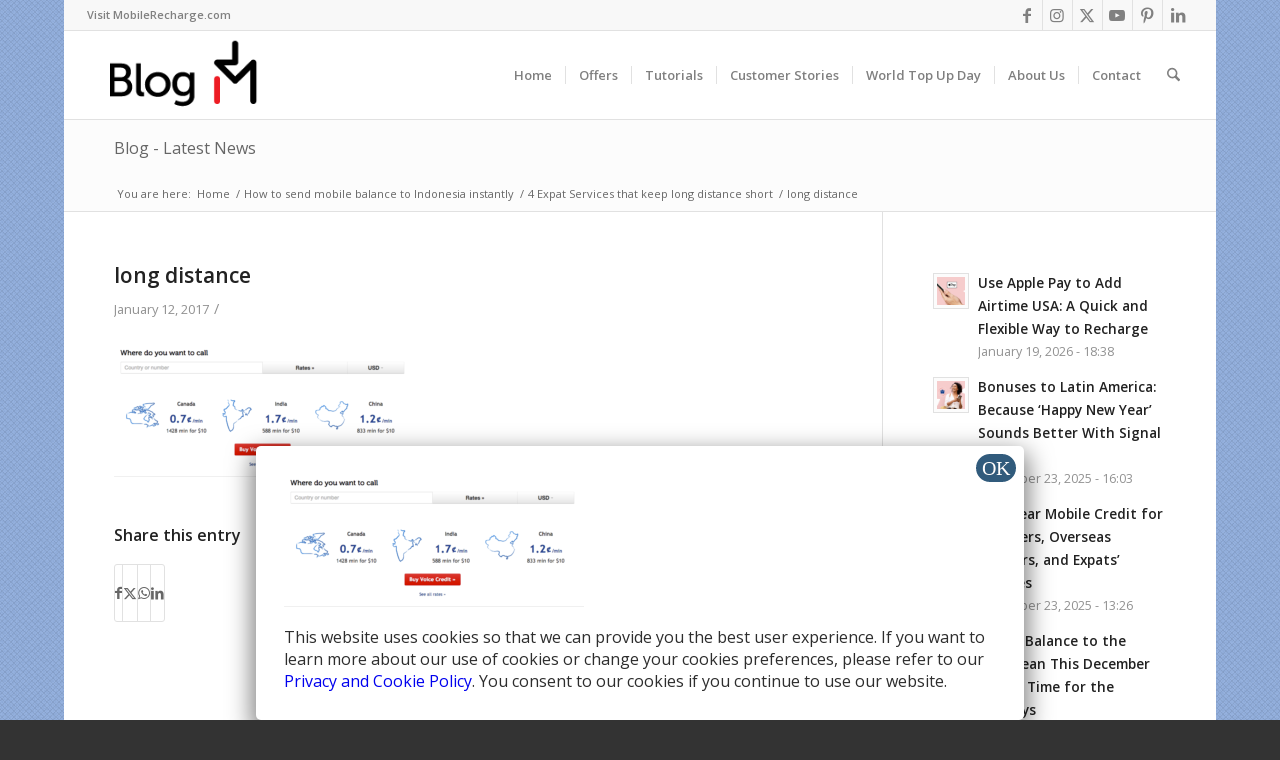

--- FILE ---
content_type: text/html; charset=UTF-8
request_url: https://blog.mobilerecharge.com/news/4-expat-services-that-keep-long-distance-short/attachment/screen-shot-2017-01-12-at-20-35-00/
body_size: 13929
content:
<!DOCTYPE html>
<html lang="en-US" class="html_boxed responsive av-preloader-disabled  html_header_top html_logo_left html_main_nav_header html_menu_right html_slim html_header_sticky html_header_shrinking html_header_topbar_active html_mobile_menu_tablet html_header_searchicon html_content_align_center html_header_unstick_top_disabled html_header_stretch html_av-submenu-hidden html_av-submenu-display-click html_av-overlay-side html_av-overlay-side-classic html_av-submenu-noclone html_entry_id_1179 av-cookies-no-cookie-consent av-no-preview av-default-lightbox html_text_menu_active av-mobile-menu-switch-default">
<head>
<meta charset="UTF-8" />


<!-- mobile setting -->
<meta name="viewport" content="width=device-width, initial-scale=1">

<!-- Scripts/CSS and wp_head hook -->
<meta name='robots' content='index, follow, max-image-preview:large, max-snippet:-1, max-video-preview:-1' />
	<style>img:is([sizes="auto" i], [sizes^="auto," i]) { contain-intrinsic-size: 3000px 1500px }</style>
	
	<!-- This site is optimized with the Yoast SEO plugin v25.9 - https://yoast.com/wordpress/plugins/seo/ -->
	<title>long distance - MobileRecharge Blog</title>
	<link rel="canonical" href="https://blog.mobilerecharge.com/news/4-expat-services-that-keep-long-distance-short/attachment/screen-shot-2017-01-12-at-20-35-00/" />
	<meta property="og:locale" content="en_US" />
	<meta property="og:type" content="article" />
	<meta property="og:title" content="long distance - MobileRecharge Blog" />
	<meta property="og:url" content="https://blog.mobilerecharge.com/news/4-expat-services-that-keep-long-distance-short/attachment/screen-shot-2017-01-12-at-20-35-00/" />
	<meta property="og:site_name" content="MobileRecharge Blog" />
	<meta property="article:modified_time" content="2017-01-12T18:36:37+00:00" />
	<meta property="og:image" content="https://blog.mobilerecharge.com/news/4-expat-services-that-keep-long-distance-short/attachment/screen-shot-2017-01-12-at-20-35-00" />
	<meta property="og:image:width" content="1013" />
	<meta property="og:image:height" content="450" />
	<meta property="og:image:type" content="image/png" />
	<script type="application/ld+json" class="yoast-schema-graph">{"@context":"https://schema.org","@graph":[{"@type":"WebPage","@id":"https://blog.mobilerecharge.com/news/4-expat-services-that-keep-long-distance-short/attachment/screen-shot-2017-01-12-at-20-35-00/","url":"https://blog.mobilerecharge.com/news/4-expat-services-that-keep-long-distance-short/attachment/screen-shot-2017-01-12-at-20-35-00/","name":"long distance - MobileRecharge Blog","isPartOf":{"@id":"https://blog.mobilerecharge.com/#website"},"primaryImageOfPage":{"@id":"https://blog.mobilerecharge.com/news/4-expat-services-that-keep-long-distance-short/attachment/screen-shot-2017-01-12-at-20-35-00/#primaryimage"},"image":{"@id":"https://blog.mobilerecharge.com/news/4-expat-services-that-keep-long-distance-short/attachment/screen-shot-2017-01-12-at-20-35-00/#primaryimage"},"thumbnailUrl":"https://blog.mobilerecharge.com/wp-content/uploads/2017/01/Screen-Shot-2017-01-12-at-20.35.00.png","datePublished":"2017-01-12T18:36:31+00:00","dateModified":"2017-01-12T18:36:37+00:00","breadcrumb":{"@id":"https://blog.mobilerecharge.com/news/4-expat-services-that-keep-long-distance-short/attachment/screen-shot-2017-01-12-at-20-35-00/#breadcrumb"},"inLanguage":"en-US","potentialAction":[{"@type":"ReadAction","target":["https://blog.mobilerecharge.com/news/4-expat-services-that-keep-long-distance-short/attachment/screen-shot-2017-01-12-at-20-35-00/"]}]},{"@type":"ImageObject","inLanguage":"en-US","@id":"https://blog.mobilerecharge.com/news/4-expat-services-that-keep-long-distance-short/attachment/screen-shot-2017-01-12-at-20-35-00/#primaryimage","url":"https://blog.mobilerecharge.com/wp-content/uploads/2017/01/Screen-Shot-2017-01-12-at-20.35.00.png","contentUrl":"https://blog.mobilerecharge.com/wp-content/uploads/2017/01/Screen-Shot-2017-01-12-at-20.35.00.png","width":1013,"height":450},{"@type":"BreadcrumbList","@id":"https://blog.mobilerecharge.com/news/4-expat-services-that-keep-long-distance-short/attachment/screen-shot-2017-01-12-at-20-35-00/#breadcrumb","itemListElement":[{"@type":"ListItem","position":1,"name":"Home","item":"https://blog.mobilerecharge.com/"},{"@type":"ListItem","position":2,"name":"4 Expat Services that keep long distance short","item":"https://blog.mobilerecharge.com/news/4-expat-services-that-keep-long-distance-short/"},{"@type":"ListItem","position":3,"name":"long distance"}]},{"@type":"WebSite","@id":"https://blog.mobilerecharge.com/#website","url":"https://blog.mobilerecharge.com/","name":"MobileRecharge Blog","description":"Recharge a mobile fast and easy!","potentialAction":[{"@type":"SearchAction","target":{"@type":"EntryPoint","urlTemplate":"https://blog.mobilerecharge.com/?s={search_term_string}"},"query-input":{"@type":"PropertyValueSpecification","valueRequired":true,"valueName":"search_term_string"}}],"inLanguage":"en-US"}]}</script>
	<!-- / Yoast SEO plugin. -->


<link rel='dns-prefetch' href='//blog.mobilerecharge.com' />
<link rel='dns-prefetch' href='//ajax.googleapis.com' />

<!-- google webfont font replacement -->

			<script type='text/javascript'>

				(function() {

					/*	check if webfonts are disabled by user setting via cookie - or user must opt in.	*/
					var html = document.getElementsByTagName('html')[0];
					var cookie_check = html.className.indexOf('av-cookies-needs-opt-in') >= 0 || html.className.indexOf('av-cookies-can-opt-out') >= 0;
					var allow_continue = true;
					var silent_accept_cookie = html.className.indexOf('av-cookies-user-silent-accept') >= 0;

					if( cookie_check && ! silent_accept_cookie )
					{
						if( ! document.cookie.match(/aviaCookieConsent/) || html.className.indexOf('av-cookies-session-refused') >= 0 )
						{
							allow_continue = false;
						}
						else
						{
							if( ! document.cookie.match(/aviaPrivacyRefuseCookiesHideBar/) )
							{
								allow_continue = false;
							}
							else if( ! document.cookie.match(/aviaPrivacyEssentialCookiesEnabled/) )
							{
								allow_continue = false;
							}
							else if( document.cookie.match(/aviaPrivacyGoogleWebfontsDisabled/) )
							{
								allow_continue = false;
							}
						}
					}

					if( allow_continue )
					{
						var f = document.createElement('link');

						f.type 	= 'text/css';
						f.rel 	= 'stylesheet';
						f.href 	= 'https://fonts.googleapis.com/css?family=Open+Sans:400,600&display=auto';
						f.id 	= 'avia-google-webfont';

						document.getElementsByTagName('head')[0].appendChild(f);
					}
				})();

			</script>
			<link rel='stylesheet' id='avia-grid-css' href='https://blog.mobilerecharge.com/wp-content/themes/enfold/css/grid.css?ver=7.1.2' type='text/css' media='all' />
<link rel='stylesheet' id='avia-base-css' href='https://blog.mobilerecharge.com/wp-content/themes/enfold/css/base.css?ver=7.1.2' type='text/css' media='all' />
<link rel='stylesheet' id='avia-layout-css' href='https://blog.mobilerecharge.com/wp-content/themes/enfold/css/layout.css?ver=7.1.2' type='text/css' media='all' />
<link rel='stylesheet' id='avia-module-blog-css' href='https://blog.mobilerecharge.com/wp-content/themes/enfold/config-templatebuilder/avia-shortcodes/blog/blog.css?ver=7.1.2' type='text/css' media='all' />
<link rel='stylesheet' id='avia-module-postslider-css' href='https://blog.mobilerecharge.com/wp-content/themes/enfold/config-templatebuilder/avia-shortcodes/postslider/postslider.css?ver=7.1.2' type='text/css' media='all' />
<link rel='stylesheet' id='avia-module-button-css' href='https://blog.mobilerecharge.com/wp-content/themes/enfold/config-templatebuilder/avia-shortcodes/buttons/buttons.css?ver=7.1.2' type='text/css' media='all' />
<link rel='stylesheet' id='avia-module-buttonrow-css' href='https://blog.mobilerecharge.com/wp-content/themes/enfold/config-templatebuilder/avia-shortcodes/buttonrow/buttonrow.css?ver=7.1.2' type='text/css' media='all' />
<link rel='stylesheet' id='avia-module-catalogue-css' href='https://blog.mobilerecharge.com/wp-content/themes/enfold/config-templatebuilder/avia-shortcodes/catalogue/catalogue.css?ver=7.1.2' type='text/css' media='all' />
<link rel='stylesheet' id='avia-module-comments-css' href='https://blog.mobilerecharge.com/wp-content/themes/enfold/config-templatebuilder/avia-shortcodes/comments/comments.css?ver=7.1.2' type='text/css' media='all' />
<link rel='stylesheet' id='avia-module-contact-css' href='https://blog.mobilerecharge.com/wp-content/themes/enfold/config-templatebuilder/avia-shortcodes/contact/contact.css?ver=7.1.2' type='text/css' media='all' />
<link rel='stylesheet' id='avia-module-slideshow-css' href='https://blog.mobilerecharge.com/wp-content/themes/enfold/config-templatebuilder/avia-shortcodes/slideshow/slideshow.css?ver=7.1.2' type='text/css' media='all' />
<link rel='stylesheet' id='avia-module-slideshow-contentpartner-css' href='https://blog.mobilerecharge.com/wp-content/themes/enfold/config-templatebuilder/avia-shortcodes/contentslider/contentslider.css?ver=7.1.2' type='text/css' media='all' />
<link rel='stylesheet' id='avia-module-countdown-css' href='https://blog.mobilerecharge.com/wp-content/themes/enfold/config-templatebuilder/avia-shortcodes/countdown/countdown.css?ver=7.1.2' type='text/css' media='all' />
<link rel='stylesheet' id='avia-module-gallery-css' href='https://blog.mobilerecharge.com/wp-content/themes/enfold/config-templatebuilder/avia-shortcodes/gallery/gallery.css?ver=7.1.2' type='text/css' media='all' />
<link rel='stylesheet' id='avia-module-gridrow-css' href='https://blog.mobilerecharge.com/wp-content/themes/enfold/config-templatebuilder/avia-shortcodes/grid_row/grid_row.css?ver=7.1.2' type='text/css' media='all' />
<link rel='stylesheet' id='avia-module-heading-css' href='https://blog.mobilerecharge.com/wp-content/themes/enfold/config-templatebuilder/avia-shortcodes/heading/heading.css?ver=7.1.2' type='text/css' media='all' />
<link rel='stylesheet' id='avia-module-hr-css' href='https://blog.mobilerecharge.com/wp-content/themes/enfold/config-templatebuilder/avia-shortcodes/hr/hr.css?ver=7.1.2' type='text/css' media='all' />
<link rel='stylesheet' id='avia-module-icon-css' href='https://blog.mobilerecharge.com/wp-content/themes/enfold/config-templatebuilder/avia-shortcodes/icon/icon.css?ver=7.1.2' type='text/css' media='all' />
<link rel='stylesheet' id='avia-module-iconbox-css' href='https://blog.mobilerecharge.com/wp-content/themes/enfold/config-templatebuilder/avia-shortcodes/iconbox/iconbox.css?ver=7.1.2' type='text/css' media='all' />
<link rel='stylesheet' id='avia-module-icongrid-css' href='https://blog.mobilerecharge.com/wp-content/themes/enfold/config-templatebuilder/avia-shortcodes/icongrid/icongrid.css?ver=7.1.2' type='text/css' media='all' />
<link rel='stylesheet' id='avia-module-iconlist-css' href='https://blog.mobilerecharge.com/wp-content/themes/enfold/config-templatebuilder/avia-shortcodes/iconlist/iconlist.css?ver=7.1.2' type='text/css' media='all' />
<link rel='stylesheet' id='avia-module-image-css' href='https://blog.mobilerecharge.com/wp-content/themes/enfold/config-templatebuilder/avia-shortcodes/image/image.css?ver=7.1.2' type='text/css' media='all' />
<link rel='stylesheet' id='avia-module-magazine-css' href='https://blog.mobilerecharge.com/wp-content/themes/enfold/config-templatebuilder/avia-shortcodes/magazine/magazine.css?ver=7.1.2' type='text/css' media='all' />
<link rel='stylesheet' id='avia-module-notification-css' href='https://blog.mobilerecharge.com/wp-content/themes/enfold/config-templatebuilder/avia-shortcodes/notification/notification.css?ver=7.1.2' type='text/css' media='all' />
<link rel='stylesheet' id='avia-module-numbers-css' href='https://blog.mobilerecharge.com/wp-content/themes/enfold/config-templatebuilder/avia-shortcodes/numbers/numbers.css?ver=7.1.2' type='text/css' media='all' />
<link rel='stylesheet' id='avia-module-promobox-css' href='https://blog.mobilerecharge.com/wp-content/themes/enfold/config-templatebuilder/avia-shortcodes/promobox/promobox.css?ver=7.1.2' type='text/css' media='all' />
<link rel='stylesheet' id='avia-module-social-css' href='https://blog.mobilerecharge.com/wp-content/themes/enfold/config-templatebuilder/avia-shortcodes/social_share/social_share.css?ver=7.1.2' type='text/css' media='all' />
<link rel='stylesheet' id='avia-module-table-css' href='https://blog.mobilerecharge.com/wp-content/themes/enfold/config-templatebuilder/avia-shortcodes/table/table.css?ver=7.1.2' type='text/css' media='all' />
<link rel='stylesheet' id='avia-module-tabs-css' href='https://blog.mobilerecharge.com/wp-content/themes/enfold/config-templatebuilder/avia-shortcodes/tabs/tabs.css?ver=7.1.2' type='text/css' media='all' />
<link rel='stylesheet' id='avia-module-testimonials-css' href='https://blog.mobilerecharge.com/wp-content/themes/enfold/config-templatebuilder/avia-shortcodes/testimonials/testimonials.css?ver=7.1.2' type='text/css' media='all' />
<link rel='stylesheet' id='avia-module-toggles-css' href='https://blog.mobilerecharge.com/wp-content/themes/enfold/config-templatebuilder/avia-shortcodes/toggles/toggles.css?ver=7.1.2' type='text/css' media='all' />
<link rel='stylesheet' id='avia-module-video-css' href='https://blog.mobilerecharge.com/wp-content/themes/enfold/config-templatebuilder/avia-shortcodes/video/video.css?ver=7.1.2' type='text/css' media='all' />
<link rel='stylesheet' id='wp-block-library-css' href='https://blog.mobilerecharge.com/wp-includes/css/dist/block-library/style.min.css?ver=6.8.3' type='text/css' media='all' />
<style id='global-styles-inline-css' type='text/css'>
:root{--wp--preset--aspect-ratio--square: 1;--wp--preset--aspect-ratio--4-3: 4/3;--wp--preset--aspect-ratio--3-4: 3/4;--wp--preset--aspect-ratio--3-2: 3/2;--wp--preset--aspect-ratio--2-3: 2/3;--wp--preset--aspect-ratio--16-9: 16/9;--wp--preset--aspect-ratio--9-16: 9/16;--wp--preset--color--black: #000000;--wp--preset--color--cyan-bluish-gray: #abb8c3;--wp--preset--color--white: #ffffff;--wp--preset--color--pale-pink: #f78da7;--wp--preset--color--vivid-red: #cf2e2e;--wp--preset--color--luminous-vivid-orange: #ff6900;--wp--preset--color--luminous-vivid-amber: #fcb900;--wp--preset--color--light-green-cyan: #7bdcb5;--wp--preset--color--vivid-green-cyan: #00d084;--wp--preset--color--pale-cyan-blue: #8ed1fc;--wp--preset--color--vivid-cyan-blue: #0693e3;--wp--preset--color--vivid-purple: #9b51e0;--wp--preset--color--metallic-red: #b02b2c;--wp--preset--color--maximum-yellow-red: #edae44;--wp--preset--color--yellow-sun: #eeee22;--wp--preset--color--palm-leaf: #83a846;--wp--preset--color--aero: #7bb0e7;--wp--preset--color--old-lavender: #745f7e;--wp--preset--color--steel-teal: #5f8789;--wp--preset--color--raspberry-pink: #d65799;--wp--preset--color--medium-turquoise: #4ecac2;--wp--preset--gradient--vivid-cyan-blue-to-vivid-purple: linear-gradient(135deg,rgba(6,147,227,1) 0%,rgb(155,81,224) 100%);--wp--preset--gradient--light-green-cyan-to-vivid-green-cyan: linear-gradient(135deg,rgb(122,220,180) 0%,rgb(0,208,130) 100%);--wp--preset--gradient--luminous-vivid-amber-to-luminous-vivid-orange: linear-gradient(135deg,rgba(252,185,0,1) 0%,rgba(255,105,0,1) 100%);--wp--preset--gradient--luminous-vivid-orange-to-vivid-red: linear-gradient(135deg,rgba(255,105,0,1) 0%,rgb(207,46,46) 100%);--wp--preset--gradient--very-light-gray-to-cyan-bluish-gray: linear-gradient(135deg,rgb(238,238,238) 0%,rgb(169,184,195) 100%);--wp--preset--gradient--cool-to-warm-spectrum: linear-gradient(135deg,rgb(74,234,220) 0%,rgb(151,120,209) 20%,rgb(207,42,186) 40%,rgb(238,44,130) 60%,rgb(251,105,98) 80%,rgb(254,248,76) 100%);--wp--preset--gradient--blush-light-purple: linear-gradient(135deg,rgb(255,206,236) 0%,rgb(152,150,240) 100%);--wp--preset--gradient--blush-bordeaux: linear-gradient(135deg,rgb(254,205,165) 0%,rgb(254,45,45) 50%,rgb(107,0,62) 100%);--wp--preset--gradient--luminous-dusk: linear-gradient(135deg,rgb(255,203,112) 0%,rgb(199,81,192) 50%,rgb(65,88,208) 100%);--wp--preset--gradient--pale-ocean: linear-gradient(135deg,rgb(255,245,203) 0%,rgb(182,227,212) 50%,rgb(51,167,181) 100%);--wp--preset--gradient--electric-grass: linear-gradient(135deg,rgb(202,248,128) 0%,rgb(113,206,126) 100%);--wp--preset--gradient--midnight: linear-gradient(135deg,rgb(2,3,129) 0%,rgb(40,116,252) 100%);--wp--preset--font-size--small: 1rem;--wp--preset--font-size--medium: 1.125rem;--wp--preset--font-size--large: 1.75rem;--wp--preset--font-size--x-large: clamp(1.75rem, 3vw, 2.25rem);--wp--preset--spacing--20: 0.44rem;--wp--preset--spacing--30: 0.67rem;--wp--preset--spacing--40: 1rem;--wp--preset--spacing--50: 1.5rem;--wp--preset--spacing--60: 2.25rem;--wp--preset--spacing--70: 3.38rem;--wp--preset--spacing--80: 5.06rem;--wp--preset--shadow--natural: 6px 6px 9px rgba(0, 0, 0, 0.2);--wp--preset--shadow--deep: 12px 12px 50px rgba(0, 0, 0, 0.4);--wp--preset--shadow--sharp: 6px 6px 0px rgba(0, 0, 0, 0.2);--wp--preset--shadow--outlined: 6px 6px 0px -3px rgba(255, 255, 255, 1), 6px 6px rgba(0, 0, 0, 1);--wp--preset--shadow--crisp: 6px 6px 0px rgba(0, 0, 0, 1);}:root { --wp--style--global--content-size: 800px;--wp--style--global--wide-size: 1130px; }:where(body) { margin: 0; }.wp-site-blocks > .alignleft { float: left; margin-right: 2em; }.wp-site-blocks > .alignright { float: right; margin-left: 2em; }.wp-site-blocks > .aligncenter { justify-content: center; margin-left: auto; margin-right: auto; }:where(.is-layout-flex){gap: 0.5em;}:where(.is-layout-grid){gap: 0.5em;}.is-layout-flow > .alignleft{float: left;margin-inline-start: 0;margin-inline-end: 2em;}.is-layout-flow > .alignright{float: right;margin-inline-start: 2em;margin-inline-end: 0;}.is-layout-flow > .aligncenter{margin-left: auto !important;margin-right: auto !important;}.is-layout-constrained > .alignleft{float: left;margin-inline-start: 0;margin-inline-end: 2em;}.is-layout-constrained > .alignright{float: right;margin-inline-start: 2em;margin-inline-end: 0;}.is-layout-constrained > .aligncenter{margin-left: auto !important;margin-right: auto !important;}.is-layout-constrained > :where(:not(.alignleft):not(.alignright):not(.alignfull)){max-width: var(--wp--style--global--content-size);margin-left: auto !important;margin-right: auto !important;}.is-layout-constrained > .alignwide{max-width: var(--wp--style--global--wide-size);}body .is-layout-flex{display: flex;}.is-layout-flex{flex-wrap: wrap;align-items: center;}.is-layout-flex > :is(*, div){margin: 0;}body .is-layout-grid{display: grid;}.is-layout-grid > :is(*, div){margin: 0;}body{padding-top: 0px;padding-right: 0px;padding-bottom: 0px;padding-left: 0px;}a:where(:not(.wp-element-button)){text-decoration: underline;}:root :where(.wp-element-button, .wp-block-button__link){background-color: #32373c;border-width: 0;color: #fff;font-family: inherit;font-size: inherit;line-height: inherit;padding: calc(0.667em + 2px) calc(1.333em + 2px);text-decoration: none;}.has-black-color{color: var(--wp--preset--color--black) !important;}.has-cyan-bluish-gray-color{color: var(--wp--preset--color--cyan-bluish-gray) !important;}.has-white-color{color: var(--wp--preset--color--white) !important;}.has-pale-pink-color{color: var(--wp--preset--color--pale-pink) !important;}.has-vivid-red-color{color: var(--wp--preset--color--vivid-red) !important;}.has-luminous-vivid-orange-color{color: var(--wp--preset--color--luminous-vivid-orange) !important;}.has-luminous-vivid-amber-color{color: var(--wp--preset--color--luminous-vivid-amber) !important;}.has-light-green-cyan-color{color: var(--wp--preset--color--light-green-cyan) !important;}.has-vivid-green-cyan-color{color: var(--wp--preset--color--vivid-green-cyan) !important;}.has-pale-cyan-blue-color{color: var(--wp--preset--color--pale-cyan-blue) !important;}.has-vivid-cyan-blue-color{color: var(--wp--preset--color--vivid-cyan-blue) !important;}.has-vivid-purple-color{color: var(--wp--preset--color--vivid-purple) !important;}.has-metallic-red-color{color: var(--wp--preset--color--metallic-red) !important;}.has-maximum-yellow-red-color{color: var(--wp--preset--color--maximum-yellow-red) !important;}.has-yellow-sun-color{color: var(--wp--preset--color--yellow-sun) !important;}.has-palm-leaf-color{color: var(--wp--preset--color--palm-leaf) !important;}.has-aero-color{color: var(--wp--preset--color--aero) !important;}.has-old-lavender-color{color: var(--wp--preset--color--old-lavender) !important;}.has-steel-teal-color{color: var(--wp--preset--color--steel-teal) !important;}.has-raspberry-pink-color{color: var(--wp--preset--color--raspberry-pink) !important;}.has-medium-turquoise-color{color: var(--wp--preset--color--medium-turquoise) !important;}.has-black-background-color{background-color: var(--wp--preset--color--black) !important;}.has-cyan-bluish-gray-background-color{background-color: var(--wp--preset--color--cyan-bluish-gray) !important;}.has-white-background-color{background-color: var(--wp--preset--color--white) !important;}.has-pale-pink-background-color{background-color: var(--wp--preset--color--pale-pink) !important;}.has-vivid-red-background-color{background-color: var(--wp--preset--color--vivid-red) !important;}.has-luminous-vivid-orange-background-color{background-color: var(--wp--preset--color--luminous-vivid-orange) !important;}.has-luminous-vivid-amber-background-color{background-color: var(--wp--preset--color--luminous-vivid-amber) !important;}.has-light-green-cyan-background-color{background-color: var(--wp--preset--color--light-green-cyan) !important;}.has-vivid-green-cyan-background-color{background-color: var(--wp--preset--color--vivid-green-cyan) !important;}.has-pale-cyan-blue-background-color{background-color: var(--wp--preset--color--pale-cyan-blue) !important;}.has-vivid-cyan-blue-background-color{background-color: var(--wp--preset--color--vivid-cyan-blue) !important;}.has-vivid-purple-background-color{background-color: var(--wp--preset--color--vivid-purple) !important;}.has-metallic-red-background-color{background-color: var(--wp--preset--color--metallic-red) !important;}.has-maximum-yellow-red-background-color{background-color: var(--wp--preset--color--maximum-yellow-red) !important;}.has-yellow-sun-background-color{background-color: var(--wp--preset--color--yellow-sun) !important;}.has-palm-leaf-background-color{background-color: var(--wp--preset--color--palm-leaf) !important;}.has-aero-background-color{background-color: var(--wp--preset--color--aero) !important;}.has-old-lavender-background-color{background-color: var(--wp--preset--color--old-lavender) !important;}.has-steel-teal-background-color{background-color: var(--wp--preset--color--steel-teal) !important;}.has-raspberry-pink-background-color{background-color: var(--wp--preset--color--raspberry-pink) !important;}.has-medium-turquoise-background-color{background-color: var(--wp--preset--color--medium-turquoise) !important;}.has-black-border-color{border-color: var(--wp--preset--color--black) !important;}.has-cyan-bluish-gray-border-color{border-color: var(--wp--preset--color--cyan-bluish-gray) !important;}.has-white-border-color{border-color: var(--wp--preset--color--white) !important;}.has-pale-pink-border-color{border-color: var(--wp--preset--color--pale-pink) !important;}.has-vivid-red-border-color{border-color: var(--wp--preset--color--vivid-red) !important;}.has-luminous-vivid-orange-border-color{border-color: var(--wp--preset--color--luminous-vivid-orange) !important;}.has-luminous-vivid-amber-border-color{border-color: var(--wp--preset--color--luminous-vivid-amber) !important;}.has-light-green-cyan-border-color{border-color: var(--wp--preset--color--light-green-cyan) !important;}.has-vivid-green-cyan-border-color{border-color: var(--wp--preset--color--vivid-green-cyan) !important;}.has-pale-cyan-blue-border-color{border-color: var(--wp--preset--color--pale-cyan-blue) !important;}.has-vivid-cyan-blue-border-color{border-color: var(--wp--preset--color--vivid-cyan-blue) !important;}.has-vivid-purple-border-color{border-color: var(--wp--preset--color--vivid-purple) !important;}.has-metallic-red-border-color{border-color: var(--wp--preset--color--metallic-red) !important;}.has-maximum-yellow-red-border-color{border-color: var(--wp--preset--color--maximum-yellow-red) !important;}.has-yellow-sun-border-color{border-color: var(--wp--preset--color--yellow-sun) !important;}.has-palm-leaf-border-color{border-color: var(--wp--preset--color--palm-leaf) !important;}.has-aero-border-color{border-color: var(--wp--preset--color--aero) !important;}.has-old-lavender-border-color{border-color: var(--wp--preset--color--old-lavender) !important;}.has-steel-teal-border-color{border-color: var(--wp--preset--color--steel-teal) !important;}.has-raspberry-pink-border-color{border-color: var(--wp--preset--color--raspberry-pink) !important;}.has-medium-turquoise-border-color{border-color: var(--wp--preset--color--medium-turquoise) !important;}.has-vivid-cyan-blue-to-vivid-purple-gradient-background{background: var(--wp--preset--gradient--vivid-cyan-blue-to-vivid-purple) !important;}.has-light-green-cyan-to-vivid-green-cyan-gradient-background{background: var(--wp--preset--gradient--light-green-cyan-to-vivid-green-cyan) !important;}.has-luminous-vivid-amber-to-luminous-vivid-orange-gradient-background{background: var(--wp--preset--gradient--luminous-vivid-amber-to-luminous-vivid-orange) !important;}.has-luminous-vivid-orange-to-vivid-red-gradient-background{background: var(--wp--preset--gradient--luminous-vivid-orange-to-vivid-red) !important;}.has-very-light-gray-to-cyan-bluish-gray-gradient-background{background: var(--wp--preset--gradient--very-light-gray-to-cyan-bluish-gray) !important;}.has-cool-to-warm-spectrum-gradient-background{background: var(--wp--preset--gradient--cool-to-warm-spectrum) !important;}.has-blush-light-purple-gradient-background{background: var(--wp--preset--gradient--blush-light-purple) !important;}.has-blush-bordeaux-gradient-background{background: var(--wp--preset--gradient--blush-bordeaux) !important;}.has-luminous-dusk-gradient-background{background: var(--wp--preset--gradient--luminous-dusk) !important;}.has-pale-ocean-gradient-background{background: var(--wp--preset--gradient--pale-ocean) !important;}.has-electric-grass-gradient-background{background: var(--wp--preset--gradient--electric-grass) !important;}.has-midnight-gradient-background{background: var(--wp--preset--gradient--midnight) !important;}.has-small-font-size{font-size: var(--wp--preset--font-size--small) !important;}.has-medium-font-size{font-size: var(--wp--preset--font-size--medium) !important;}.has-large-font-size{font-size: var(--wp--preset--font-size--large) !important;}.has-x-large-font-size{font-size: var(--wp--preset--font-size--x-large) !important;}
:where(.wp-block-post-template.is-layout-flex){gap: 1.25em;}:where(.wp-block-post-template.is-layout-grid){gap: 1.25em;}
:where(.wp-block-columns.is-layout-flex){gap: 2em;}:where(.wp-block-columns.is-layout-grid){gap: 2em;}
:root :where(.wp-block-pullquote){font-size: 1.5em;line-height: 1.6;}
</style>
<link rel='stylesheet' id='avia-scs-css' href='https://blog.mobilerecharge.com/wp-content/themes/enfold/css/shortcodes.css?ver=7.1.2' type='text/css' media='all' />
<link rel='stylesheet' id='avia-fold-unfold-css' href='https://blog.mobilerecharge.com/wp-content/themes/enfold/css/avia-snippet-fold-unfold.css?ver=7.1.2' type='text/css' media='all' />
<link rel='stylesheet' id='avia-popup-css-css' href='https://blog.mobilerecharge.com/wp-content/themes/enfold/js/aviapopup/magnific-popup.min.css?ver=7.1.2' type='text/css' media='screen' />
<link rel='stylesheet' id='avia-lightbox-css' href='https://blog.mobilerecharge.com/wp-content/themes/enfold/css/avia-snippet-lightbox.css?ver=7.1.2' type='text/css' media='screen' />
<link rel='stylesheet' id='avia-widget-css-css' href='https://blog.mobilerecharge.com/wp-content/themes/enfold/css/avia-snippet-widget.css?ver=7.1.2' type='text/css' media='screen' />
<link rel='stylesheet' id='avia-dynamic-css' href='https://blog.mobilerecharge.com/wp-content/uploads/dynamic_avia/enfold_child_theme.css?ver=68c7d39e84cff' type='text/css' media='all' />
<link rel='stylesheet' id='avia-custom-css' href='https://blog.mobilerecharge.com/wp-content/themes/enfold/css/custom.css?ver=7.1.2' type='text/css' media='all' />
<link rel='stylesheet' id='avia-style-css' href='https://blog.mobilerecharge.com/wp-content/themes/enfoldChild/style.css?ver=7.1.2' type='text/css' media='all' />
<link rel='stylesheet' id='popup-maker-site-css' href='//blog.mobilerecharge.com/wp-content/uploads/pum/pum-site-styles.css?generated=1756357152&#038;ver=1.20.6' type='text/css' media='all' />
<script type="text/javascript" src="https://blog.mobilerecharge.com/wp-content/themes/enfold/js/avia-js.js?ver=7.1.2" id="avia-js-js"></script>
<script type="text/javascript" src="https://blog.mobilerecharge.com/wp-content/themes/enfold/js/avia-compat.js?ver=7.1.2" id="avia-compat-js"></script>

<link rel="icon" href="https://blog.mobilerecharge.com/wp-content/uploads/2019/05/MobileRechargeFavicon.png" type="image/png">
<!--[if lt IE 9]><script src="https://blog.mobilerecharge.com/wp-content/themes/enfold/js/html5shiv.js"></script><![endif]--><style type="text/css">
		@font-face {font-family: 'entypo-fontello-enfold'; font-weight: normal; font-style: normal; font-display: auto;
		src: url('https://blog.mobilerecharge.com/wp-content/themes/enfold/config-templatebuilder/avia-template-builder/assets/fonts/entypo-fontello-enfold/entypo-fontello-enfold.woff2') format('woff2'),
		url('https://blog.mobilerecharge.com/wp-content/themes/enfold/config-templatebuilder/avia-template-builder/assets/fonts/entypo-fontello-enfold/entypo-fontello-enfold.woff') format('woff'),
		url('https://blog.mobilerecharge.com/wp-content/themes/enfold/config-templatebuilder/avia-template-builder/assets/fonts/entypo-fontello-enfold/entypo-fontello-enfold.ttf') format('truetype'),
		url('https://blog.mobilerecharge.com/wp-content/themes/enfold/config-templatebuilder/avia-template-builder/assets/fonts/entypo-fontello-enfold/entypo-fontello-enfold.svg#entypo-fontello-enfold') format('svg'),
		url('https://blog.mobilerecharge.com/wp-content/themes/enfold/config-templatebuilder/avia-template-builder/assets/fonts/entypo-fontello-enfold/entypo-fontello-enfold.eot'),
		url('https://blog.mobilerecharge.com/wp-content/themes/enfold/config-templatebuilder/avia-template-builder/assets/fonts/entypo-fontello-enfold/entypo-fontello-enfold.eot?#iefix') format('embedded-opentype');
		}

		#top .avia-font-entypo-fontello-enfold, body .avia-font-entypo-fontello-enfold, html body [data-av_iconfont='entypo-fontello-enfold']:before{ font-family: 'entypo-fontello-enfold'; }
		
		@font-face {font-family: 'entypo-fontello'; font-weight: normal; font-style: normal; font-display: auto;
		src: url('https://blog.mobilerecharge.com/wp-content/themes/enfold/config-templatebuilder/avia-template-builder/assets/fonts/entypo-fontello/entypo-fontello.woff2') format('woff2'),
		url('https://blog.mobilerecharge.com/wp-content/themes/enfold/config-templatebuilder/avia-template-builder/assets/fonts/entypo-fontello/entypo-fontello.woff') format('woff'),
		url('https://blog.mobilerecharge.com/wp-content/themes/enfold/config-templatebuilder/avia-template-builder/assets/fonts/entypo-fontello/entypo-fontello.ttf') format('truetype'),
		url('https://blog.mobilerecharge.com/wp-content/themes/enfold/config-templatebuilder/avia-template-builder/assets/fonts/entypo-fontello/entypo-fontello.svg#entypo-fontello') format('svg'),
		url('https://blog.mobilerecharge.com/wp-content/themes/enfold/config-templatebuilder/avia-template-builder/assets/fonts/entypo-fontello/entypo-fontello.eot'),
		url('https://blog.mobilerecharge.com/wp-content/themes/enfold/config-templatebuilder/avia-template-builder/assets/fonts/entypo-fontello/entypo-fontello.eot?#iefix') format('embedded-opentype');
		}

		#top .avia-font-entypo-fontello, body .avia-font-entypo-fontello, html body [data-av_iconfont='entypo-fontello']:before{ font-family: 'entypo-fontello'; }
		</style>

<!--
Debugging Info for Theme support: 

Theme: Enfold
Version: 7.1.2
Installed: enfold
AviaFramework Version: 5.6
AviaBuilder Version: 6.0
aviaElementManager Version: 1.0.1
- - - - - - - - - - -
ChildTheme: Enfold Child Theme
ChildTheme Version: 4.4.0
ChildTheme Installed: enfold

- - - - - - - - - - -
ML:256-PU:62-PLA:4
WP:6.8.3
Compress: CSS:disabled - JS:disabled
Updates: disabled
PLAu:3
-->
</head>

<body id="top" class="attachment wp-singular attachment-template-default single single-attachment postid-1179 attachmentid-1179 attachment-png wp-theme-enfold wp-child-theme-enfoldChild boxed rtl_columns av-curtain-numeric open_sans  post-type-attachment avia-responsive-images-support" itemscope="itemscope" itemtype="https://schema.org/WebPage" >

	
	<div id='wrap_all'>

	
<header id='header' class='all_colors header_color light_bg_color  av_header_top av_logo_left av_main_nav_header av_menu_right av_slim av_header_sticky av_header_shrinking av_header_stretch av_mobile_menu_tablet av_header_searchicon av_header_unstick_top_disabled av_seperator_small_border av_bottom_nav_disabled ' aria-label="Header" data-av_shrink_factor='50' role="banner" itemscope="itemscope" itemtype="https://schema.org/WPHeader" >

		<div id='header_meta' class='container_wrap container_wrap_meta  av_icon_active_right av_extra_header_active av_secondary_left av_entry_id_1179'>

			      <div class='container'>
			      <ul class='noLightbox social_bookmarks icon_count_6'><li class='social_bookmarks_facebook av-social-link-facebook social_icon_1 avia_social_iconfont'><a  target="_blank" aria-label="Link to Facebook" href='https://www.facebook.com/MobileRecharge.Fan' data-av_icon='' data-av_iconfont='entypo-fontello' title="Link to Facebook" desc="Link to Facebook" title='Link to Facebook'><span class='avia_hidden_link_text'>Link to Facebook</span></a></li><li class='social_bookmarks_instagram av-social-link-instagram social_icon_2 avia_social_iconfont'><a  target="_blank" aria-label="Link to Instagram" href='https://www.instagram.com/mobilerecharge/' data-av_icon='' data-av_iconfont='entypo-fontello' title="Link to Instagram" desc="Link to Instagram" title='Link to Instagram'><span class='avia_hidden_link_text'>Link to Instagram</span></a></li><li class='social_bookmarks_twitter av-social-link-twitter social_icon_3 avia_social_iconfont'><a  target="_blank" aria-label="Link to X" href='https://twitter.com/mobilerecharges' data-av_icon='' data-av_iconfont='entypo-fontello' title="Link to X" desc="Link to X" title='Link to X'><span class='avia_hidden_link_text'>Link to X</span></a></li><li class='social_bookmarks_youtube av-social-link-youtube social_icon_4 avia_social_iconfont'><a  target="_blank" aria-label="Link to Youtube" href='https://www.youtube.com/channel/UCKqxiW5wpgDDuR1wApyupUQ' data-av_icon='' data-av_iconfont='entypo-fontello' title="Link to Youtube" desc="Link to Youtube" title='Link to Youtube'><span class='avia_hidden_link_text'>Link to Youtube</span></a></li><li class='social_bookmarks_pinterest av-social-link-pinterest social_icon_5 avia_social_iconfont'><a  target="_blank" aria-label="Link to Pinterest" href='https://www.pinterest.com/MobileRecharges/' data-av_icon='' data-av_iconfont='entypo-fontello' title="Link to Pinterest" desc="Link to Pinterest" title='Link to Pinterest'><span class='avia_hidden_link_text'>Link to Pinterest</span></a></li><li class='social_bookmarks_linkedin av-social-link-linkedin social_icon_6 avia_social_iconfont'><a  target="_blank" aria-label="Link to LinkedIn" href='https://www.linkedin.com/company/mobilerecharge-com' data-av_icon='' data-av_iconfont='entypo-fontello' title="Link to LinkedIn" desc="Link to LinkedIn" title='Link to LinkedIn'><span class='avia_hidden_link_text'>Link to LinkedIn</span></a></li></ul><nav class='sub_menu'  role="navigation" itemscope="itemscope" itemtype="https://schema.org/SiteNavigationElement" ><ul role="menu" class="menu" id="avia2-menu"><li role="menuitem" id="menu-item-245" class="menu-item menu-item-type-custom menu-item-object-custom menu-item-245"><a target="_blank" href="http://www.mobilerecharge.com">Visit MobileRecharge.com</a></li>
</ul></nav>			      </div>
		</div>

		<div  id='header_main' class='container_wrap container_wrap_logo'>

        <div class='container av-logo-container'><div class='inner-container'><span class='logo avia-standard-logo'><a href='https://blog.mobilerecharge.com/' class='' aria-label='logo-blog-mr@2x' title='logo-blog-mr@2x'><img src="https://blog.mobilerecharge.com/wp-content/uploads/2025/06/logo-blog-mr@2x.png" height="100" width="300" alt='MobileRecharge Blog' title='logo-blog-mr@2x' /></a></span><nav class='main_menu' data-selectname='Select a page'  role="navigation" itemscope="itemscope" itemtype="https://schema.org/SiteNavigationElement" ><div class="avia-menu av-main-nav-wrap"><ul role="menu" class="menu av-main-nav" id="avia-menu"><li role="menuitem" id="menu-item-17" class="menu-item menu-item-type-custom menu-item-object-custom menu-item-home menu-item-top-level menu-item-top-level-1"><a href="http://blog.mobilerecharge.com/" itemprop="url" tabindex="0"><span class="avia-bullet"></span><span class="avia-menu-text">Home</span><span class="avia-menu-fx"><span class="avia-arrow-wrap"><span class="avia-arrow"></span></span></span></a></li>
<li role="menuitem" id="menu-item-16" class="menu-item menu-item-type-taxonomy menu-item-object-category menu-item-has-children menu-item-top-level menu-item-top-level-2"><a href="https://blog.mobilerecharge.com/offers/" itemprop="url" tabindex="0"><span class="avia-bullet"></span><span class="avia-menu-text">Offers</span><span class="avia-menu-fx"><span class="avia-arrow-wrap"><span class="avia-arrow"></span></span></span></a>


<ul class="sub-menu">
	<li role="menuitem" id="menu-item-2340" class="menu-item menu-item-type-taxonomy menu-item-object-category"><a href="https://blog.mobilerecharge.com/cuba/" itemprop="url" tabindex="0"><span class="avia-bullet"></span><span class="avia-menu-text">Cuba</span></a></li>
</ul>
</li>
<li role="menuitem" id="menu-item-639" class="menu-item menu-item-type-taxonomy menu-item-object-category menu-item-top-level menu-item-top-level-3"><a href="https://blog.mobilerecharge.com/tutorials/" itemprop="url" tabindex="0"><span class="avia-bullet"></span><span class="avia-menu-text">Tutorials</span><span class="avia-menu-fx"><span class="avia-arrow-wrap"><span class="avia-arrow"></span></span></span></a></li>
<li role="menuitem" id="menu-item-710" class="menu-item menu-item-type-taxonomy menu-item-object-category menu-item-top-level menu-item-top-level-4"><a href="https://blog.mobilerecharge.com/customer-stories/" itemprop="url" tabindex="0"><span class="avia-bullet"></span><span class="avia-menu-text">Customer Stories</span><span class="avia-menu-fx"><span class="avia-arrow-wrap"><span class="avia-arrow"></span></span></span></a></li>
<li role="menuitem" id="menu-item-1455" class="menu-item menu-item-type-taxonomy menu-item-object-category menu-item-has-children menu-item-top-level menu-item-top-level-5"><a href="https://blog.mobilerecharge.com/world-top-up-day/" itemprop="url" tabindex="0"><span class="avia-bullet"></span><span class="avia-menu-text">World Top Up Day</span><span class="avia-menu-fx"><span class="avia-arrow-wrap"><span class="avia-arrow"></span></span></span></a>


<ul class="sub-menu">
	<li role="menuitem" id="menu-item-5338" class="menu-item menu-item-type-taxonomy menu-item-object-category"><a href="https://blog.mobilerecharge.com/world-top-up-day/world-top-up-day-2025/" itemprop="url" tabindex="0"><span class="avia-bullet"></span><span class="avia-menu-text">World Top Up Day 2025</span></a></li>
	<li role="menuitem" id="menu-item-4737" class="menu-item menu-item-type-taxonomy menu-item-object-category"><a href="https://blog.mobilerecharge.com/world-top-up-day/world-top-up-day-2024/" itemprop="url" tabindex="0"><span class="avia-bullet"></span><span class="avia-menu-text">World Top Up Day 2024</span></a></li>
	<li role="menuitem" id="menu-item-4442" class="menu-item menu-item-type-taxonomy menu-item-object-category"><a href="https://blog.mobilerecharge.com/world-top-up-day/world-top-up-day-2023/" itemprop="url" tabindex="0"><span class="avia-bullet"></span><span class="avia-menu-text">World Top Up Day 2023</span></a></li>
	<li role="menuitem" id="menu-item-4109" class="menu-item menu-item-type-taxonomy menu-item-object-category"><a href="https://blog.mobilerecharge.com/world-top-up-day/world-top-up-day-2022/" itemprop="url" tabindex="0"><span class="avia-bullet"></span><span class="avia-menu-text">World Top Up Day 2022</span></a></li>
	<li role="menuitem" id="menu-item-3682" class="menu-item menu-item-type-taxonomy menu-item-object-category"><a href="https://blog.mobilerecharge.com/world-top-up-day/world-top-up-day-2021/" itemprop="url" tabindex="0"><span class="avia-bullet"></span><span class="avia-menu-text">World Top Up Day 2021</span></a></li>
	<li role="menuitem" id="menu-item-3397" class="menu-item menu-item-type-taxonomy menu-item-object-category"><a href="https://blog.mobilerecharge.com/world-top-up-day/world-top-up-day-2020/" itemprop="url" tabindex="0"><span class="avia-bullet"></span><span class="avia-menu-text">World Top Up Day 2020</span></a></li>
	<li role="menuitem" id="menu-item-2782" class="menu-item menu-item-type-taxonomy menu-item-object-category"><a href="https://blog.mobilerecharge.com/world-top-up-day-2019/" itemprop="url" tabindex="0"><span class="avia-bullet"></span><span class="avia-menu-text">World Top Up Day 2019</span></a></li>
	<li role="menuitem" id="menu-item-2781" class="menu-item menu-item-type-taxonomy menu-item-object-category"><a href="https://blog.mobilerecharge.com/world-top-up-day-2018/" itemprop="url" tabindex="0"><span class="avia-bullet"></span><span class="avia-menu-text">World Top Up Day 2018</span></a></li>
	<li role="menuitem" id="menu-item-1456" class="menu-item menu-item-type-post_type menu-item-object-post"><a href="https://blog.mobilerecharge.com/world-top-up-day/world-top-day-2017/" itemprop="url" tabindex="0"><span class="avia-bullet"></span><span class="avia-menu-text">World Top Up Day 2017</span></a></li>
	<li role="menuitem" id="menu-item-1457" class="menu-item menu-item-type-post_type menu-item-object-post"><a href="https://blog.mobilerecharge.com/world-top-up-day/world-top-day-2016/" itemprop="url" tabindex="0"><span class="avia-bullet"></span><span class="avia-menu-text">World Top Up Day 2016</span></a></li>
	<li role="menuitem" id="menu-item-1458" class="menu-item menu-item-type-post_type menu-item-object-post"><a href="https://blog.mobilerecharge.com/world-top-up-day/world-top-day-2015/" itemprop="url" tabindex="0"><span class="avia-bullet"></span><span class="avia-menu-text">World Top Up Day 2015</span></a></li>
</ul>
</li>
<li role="menuitem" id="menu-item-3221" class="menu-item menu-item-type-post_type menu-item-object-page menu-item-top-level menu-item-top-level-6"><a href="https://blog.mobilerecharge.com/about-mobilerecharge-com-online-top-up/" itemprop="url" tabindex="0"><span class="avia-bullet"></span><span class="avia-menu-text">About Us</span><span class="avia-menu-fx"><span class="avia-arrow-wrap"><span class="avia-arrow"></span></span></span></a></li>
<li role="menuitem" id="menu-item-23" class="menu-item menu-item-type-custom menu-item-object-custom menu-item-top-level menu-item-top-level-7"><a href="http://mobilerecharge.com/contact" itemprop="url" tabindex="0"><span class="avia-bullet"></span><span class="avia-menu-text">Contact</span><span class="avia-menu-fx"><span class="avia-arrow-wrap"><span class="avia-arrow"></span></span></span></a></li>
<li id="menu-item-search" class="noMobile menu-item menu-item-search-dropdown menu-item-avia-special" role="menuitem"><a class="avia-svg-icon avia-font-svg_entypo-fontello" aria-label="Search" href="?s=" rel="nofollow" title="Click to open the search input field" data-avia-search-tooltip="
&lt;search&gt;
	&lt;form role=&quot;search&quot; action=&quot;https://blog.mobilerecharge.com/&quot; id=&quot;searchform&quot; method=&quot;get&quot; class=&quot;&quot;&gt;
		&lt;div&gt;
&lt;span class=&#039;av_searchform_search avia-svg-icon avia-font-svg_entypo-fontello&#039; data-av_svg_icon=&#039;search&#039; data-av_iconset=&#039;svg_entypo-fontello&#039;&gt;&lt;svg version=&quot;1.1&quot; xmlns=&quot;http://www.w3.org/2000/svg&quot; width=&quot;25&quot; height=&quot;32&quot; viewBox=&quot;0 0 25 32&quot; preserveAspectRatio=&quot;xMidYMid meet&quot; aria-labelledby=&#039;av-svg-title-1&#039; aria-describedby=&#039;av-svg-desc-1&#039; role=&quot;graphics-symbol&quot; aria-hidden=&quot;true&quot;&gt;
&lt;title id=&#039;av-svg-title-1&#039;&gt;Search&lt;/title&gt;
&lt;desc id=&#039;av-svg-desc-1&#039;&gt;Search&lt;/desc&gt;
&lt;path d=&quot;M24.704 24.704q0.96 1.088 0.192 1.984l-1.472 1.472q-1.152 1.024-2.176 0l-6.080-6.080q-2.368 1.344-4.992 1.344-4.096 0-7.136-3.040t-3.040-7.136 2.88-7.008 6.976-2.912 7.168 3.040 3.072 7.136q0 2.816-1.472 5.184zM3.008 13.248q0 2.816 2.176 4.992t4.992 2.176 4.832-2.016 2.016-4.896q0-2.816-2.176-4.96t-4.992-2.144-4.832 2.016-2.016 4.832z&quot;&gt;&lt;/path&gt;
&lt;/svg&gt;&lt;/span&gt;			&lt;input type=&quot;submit&quot; value=&quot;&quot; id=&quot;searchsubmit&quot; class=&quot;button&quot; title=&quot;Enter at least 3 characters to show search results in a dropdown or click to route to search result page to show all results&quot; /&gt;
			&lt;input type=&quot;search&quot; id=&quot;s&quot; name=&quot;s&quot; value=&quot;&quot; aria-label=&#039;Search&#039; placeholder=&#039;Search&#039; required /&gt;
		&lt;/div&gt;
	&lt;/form&gt;
&lt;/search&gt;
" data-av_svg_icon='search' data-av_iconset='svg_entypo-fontello'><svg version="1.1" xmlns="http://www.w3.org/2000/svg" width="25" height="32" viewBox="0 0 25 32" preserveAspectRatio="xMidYMid meet" aria-labelledby='av-svg-title-2' aria-describedby='av-svg-desc-2' role="graphics-symbol" aria-hidden="true">
<title id='av-svg-title-2'>Click to open the search input field</title>
<desc id='av-svg-desc-2'>Click to open the search input field</desc>
<path d="M24.704 24.704q0.96 1.088 0.192 1.984l-1.472 1.472q-1.152 1.024-2.176 0l-6.080-6.080q-2.368 1.344-4.992 1.344-4.096 0-7.136-3.040t-3.040-7.136 2.88-7.008 6.976-2.912 7.168 3.040 3.072 7.136q0 2.816-1.472 5.184zM3.008 13.248q0 2.816 2.176 4.992t4.992 2.176 4.832-2.016 2.016-4.896q0-2.816-2.176-4.96t-4.992-2.144-4.832 2.016-2.016 4.832z"></path>
</svg><span class="avia_hidden_link_text">Search</span></a></li><li class="av-burger-menu-main menu-item-avia-special " role="menuitem">
	        			<a href="#" aria-label="Menu" aria-hidden="false">
							<span class="av-hamburger av-hamburger--spin av-js-hamburger">
								<span class="av-hamburger-box">
						          <span class="av-hamburger-inner"></span>
						          <strong>Menu</strong>
								</span>
							</span>
							<span class="avia_hidden_link_text">Menu</span>
						</a>
	        		   </li></ul></div></nav></div> </div> 
		<!-- end container_wrap-->
		</div>
<div class="header_bg"></div>
<!-- end header -->
</header>

	<div id='main' class='all_colors' data-scroll-offset='88'>

	<div class='stretch_full container_wrap alternate_color light_bg_color title_container'><div class='container'><strong class='main-title entry-title '><a href='https://blog.mobilerecharge.com/' rel='bookmark' title='Permanent Link: Blog - Latest News'  itemprop="headline" >Blog - Latest News</a></strong><div class="breadcrumb breadcrumbs avia-breadcrumbs"><div class="breadcrumb-trail" ><span class="trail-before"><span class="breadcrumb-title">You are here:</span></span> <span  itemscope="itemscope" itemtype="https://schema.org/BreadcrumbList" ><span  itemscope="itemscope" itemtype="https://schema.org/ListItem" itemprop="itemListElement" ><a itemprop="url" href="https://blog.mobilerecharge.com" title="MobileRecharge Blog" rel="home" class="trail-begin"><span itemprop="name">Home</span></a><span itemprop="position" class="hidden">1</span></span></span> <span class="sep">/</span> <span  itemscope="itemscope" itemtype="https://schema.org/BreadcrumbList" ><span  itemscope="itemscope" itemtype="https://schema.org/ListItem" itemprop="itemListElement" ><a itemprop="url" href="https://blog.mobilerecharge.com/?page_id=3217" title="How to send mobile balance to Indonesia instantly"><span itemprop="name">How to send mobile balance to Indonesia instantly</span></a><span itemprop="position" class="hidden">2</span></span></span> <span class="sep">/</span> <span  itemscope="itemscope" itemtype="https://schema.org/BreadcrumbList" ><span  itemscope="itemscope" itemtype="https://schema.org/ListItem" itemprop="itemListElement" ><a itemprop="url" href="https://blog.mobilerecharge.com/news/4-expat-services-that-keep-long-distance-short/" title="4 Expat Services that keep long distance short"><span itemprop="name">4 Expat Services that keep long distance short</span></a><span itemprop="position" class="hidden">3</span></span></span> <span class="sep">/</span> <span class="trail-end">long distance</span></div></div></div></div>
		<div class='container_wrap container_wrap_first main_color sidebar_right'>

			<div class='container template-blog template-single-blog '>

				<main class='content units av-content-small alpha  av-blog-meta-author-disabled av-blog-meta-comments-disabled av-blog-meta-html-info-disabled av-main-single'  role="main" itemprop="mainContentOfPage" >

					<article class='post-entry post-entry-type-standard post-entry-1179 post-loop-1 post-parity-odd post-entry-last single-big post  post-1179 attachment type-attachment status-inherit hentry'  itemscope="itemscope" itemtype="https://schema.org/CreativeWork" ><div class='blog-meta'></div><div class='entry-content-wrapper clearfix standard-content'><header class="entry-content-header"><h1 class='post-title entry-title '  itemprop="headline" >long distance<span class="post-format-icon minor-meta"></span></h1><span class='post-meta-infos'><time class='date-container minor-meta updated' >January 12, 2017</time><span class='text-sep text-sep-date'>/</span></span></header><div class="entry-content"  itemprop="text" ><p class="attachment"><a href='https://blog.mobilerecharge.com/wp-content/uploads/2017/01/Screen-Shot-2017-01-12-at-20.35.00.png'><img decoding="async" width="300" height="133" src="https://blog.mobilerecharge.com/wp-content/uploads/2017/01/Screen-Shot-2017-01-12-at-20.35.00-300x133.png" class="attachment-medium size-medium" alt="" srcset="https://blog.mobilerecharge.com/wp-content/uploads/2017/01/Screen-Shot-2017-01-12-at-20.35.00-300x133.png 300w, https://blog.mobilerecharge.com/wp-content/uploads/2017/01/Screen-Shot-2017-01-12-at-20.35.00-768x341.png 768w, https://blog.mobilerecharge.com/wp-content/uploads/2017/01/Screen-Shot-2017-01-12-at-20.35.00-705x313.png 705w, https://blog.mobilerecharge.com/wp-content/uploads/2017/01/Screen-Shot-2017-01-12-at-20.35.00-450x200.png 450w, https://blog.mobilerecharge.com/wp-content/uploads/2017/01/Screen-Shot-2017-01-12-at-20.35.00.png 1013w" sizes="(max-width: 300px) 100vw, 300px" /></a></p>
</div><footer class="entry-footer"><div class="av-share-box"><h5 class='av-share-link-description av-no-toc '>Share this entry</h5><ul class="av-share-box-list noLightbox"><li class='av-share-link av-social-link-facebook avia_social_iconfont' ><a target="_blank" aria-label="Share on Facebook" href='https://www.facebook.com/sharer.php?u=https://blog.mobilerecharge.com/news/4-expat-services-that-keep-long-distance-short/attachment/screen-shot-2017-01-12-at-20-35-00/&#038;t=long%20distance' data-av_icon='' data-av_iconfont='entypo-fontello'  title='' data-avia-related-tooltip='Share on Facebook'><span class='avia_hidden_link_text'>Share on Facebook</span></a></li><li class='av-share-link av-social-link-twitter avia_social_iconfont' ><a target="_blank" aria-label="Share on X" href='https://twitter.com/share?text=long%20distance&#038;url=https://blog.mobilerecharge.com/?p=1179' data-av_icon='' data-av_iconfont='entypo-fontello'  title='' data-avia-related-tooltip='Share on X'><span class='avia_hidden_link_text'>Share on X</span></a></li><li class='av-share-link av-social-link-whatsapp avia_social_iconfont' ><a target="_blank" aria-label="Share on WhatsApp" href='https://api.whatsapp.com/send?text=https://blog.mobilerecharge.com/news/4-expat-services-that-keep-long-distance-short/attachment/screen-shot-2017-01-12-at-20-35-00/' data-av_icon='' data-av_iconfont='entypo-fontello'  title='' data-avia-related-tooltip='Share on WhatsApp'><span class='avia_hidden_link_text'>Share on WhatsApp</span></a></li><li class='av-share-link av-social-link-linkedin avia_social_iconfont' ><a target="_blank" aria-label="Share on LinkedIn" href='https://linkedin.com/shareArticle?mini=true&#038;title=long%20distance&#038;url=https://blog.mobilerecharge.com/news/4-expat-services-that-keep-long-distance-short/attachment/screen-shot-2017-01-12-at-20-35-00/' data-av_icon='' data-av_iconfont='entypo-fontello'  title='' data-avia-related-tooltip='Share on LinkedIn'><span class='avia_hidden_link_text'>Share on LinkedIn</span></a></li></ul></div></footer><div class='post_delimiter'></div></div><div class='post_author_timeline'></div><span class='hidden'>
				<span class='av-structured-data'  itemprop="image" itemscope="itemscope" itemtype="https://schema.org/ImageObject" >
						<span itemprop='url'>https://blog.mobilerecharge.com/wp-content/uploads/2025/06/logo-blog-mr@2x.png</span>
						<span itemprop='height'>0</span>
						<span itemprop='width'>0</span>
				</span>
				<span class='av-structured-data'  itemprop="publisher" itemtype="https://schema.org/Organization" itemscope="itemscope" >
						<span itemprop='name'>Aura Badiu</span>
						<span itemprop='logo' itemscope itemtype='https://schema.org/ImageObject'>
							<span itemprop='url'>https://blog.mobilerecharge.com/wp-content/uploads/2025/06/logo-blog-mr@2x.png</span>
						</span>
				</span><span class='av-structured-data'  itemprop="author" itemscope="itemscope" itemtype="https://schema.org/Person" ><span itemprop='name'>Aura Badiu</span></span><span class='av-structured-data'  itemprop="datePublished" datetime="2017-01-12T20:36:31+02:00" >2017-01-12 20:36:31</span><span class='av-structured-data'  itemprop="dateModified" itemtype="https://schema.org/dateModified" >2017-01-12 20:36:37</span><span class='av-structured-data'  itemprop="mainEntityOfPage" itemtype="https://schema.org/mainEntityOfPage" ><span itemprop='name'>long distance</span></span></span></article><div class='single-big'></div>


<div class='comment-entry post-entry'>


</div>

				<!--end content-->
				</main>

				<aside class='sidebar sidebar_right   alpha units' aria-label="Sidebar"  role="complementary" itemscope="itemscope" itemtype="https://schema.org/WPSideBar" ><div class="inner_sidebar extralight-border"><section id="newsbox-2" class="widget clearfix avia-widget-container newsbox"><ul class="news-wrap image_size_widget"><li class="news-content post-format-standard"><div class="news-link"><a class='news-thumb ' title="Read: Use Apple Pay to Add Airtime USA: A Quick and Flexible Way to Recharge" href="https://blog.mobilerecharge.com/news/use-apple-pay-to-add-airtime-usa-a-quick-and-flexible-way-to-recharge/"><img width="36" height="36" src="https://blog.mobilerecharge.com/wp-content/uploads/2026/01/16-Jan-1-36x36.png" class="wp-image-5451 avia-img-lazy-loading-5451 attachment-widget size-widget wp-post-image" alt="use Apple Pay to add airtime USA" decoding="async" loading="lazy" srcset="https://blog.mobilerecharge.com/wp-content/uploads/2026/01/16-Jan-1-36x36.png 36w, https://blog.mobilerecharge.com/wp-content/uploads/2026/01/16-Jan-1-80x80.png 80w, https://blog.mobilerecharge.com/wp-content/uploads/2026/01/16-Jan-1-180x180.png 180w" sizes="auto, (max-width: 36px) 100vw, 36px" /></a><div class="news-headline"><a class='news-title' title="Read: Use Apple Pay to Add Airtime USA: A Quick and Flexible Way to Recharge" href="https://blog.mobilerecharge.com/news/use-apple-pay-to-add-airtime-usa-a-quick-and-flexible-way-to-recharge/">Use Apple Pay to Add Airtime USA: A Quick and Flexible Way to Recharge</a><span class="news-time">January 19, 2026 - 18:38</span></div></div></li><li class="news-content post-format-standard"><div class="news-link"><a class='news-thumb ' title="Read: Bonuses to Latin America: Because ‘Happy New Year’ Sounds Better With Signal Bars" href="https://blog.mobilerecharge.com/news/bonuses-to-latin-america/"><img width="36" height="36" src="https://blog.mobilerecharge.com/wp-content/uploads/2025/06/MR-Blog-Gift-Cards-for-Women-36x36.png" class="wp-image-5191 avia-img-lazy-loading-5191 attachment-widget size-widget wp-post-image" alt="Bonuses to Latin America" decoding="async" loading="lazy" srcset="https://blog.mobilerecharge.com/wp-content/uploads/2025/06/MR-Blog-Gift-Cards-for-Women-36x36.png 36w, https://blog.mobilerecharge.com/wp-content/uploads/2025/06/MR-Blog-Gift-Cards-for-Women-80x80.png 80w, https://blog.mobilerecharge.com/wp-content/uploads/2025/06/MR-Blog-Gift-Cards-for-Women-180x180.png 180w" sizes="auto, (max-width: 36px) 100vw, 36px" /></a><div class="news-headline"><a class='news-title' title="Read: Bonuses to Latin America: Because ‘Happy New Year’ Sounds Better With Signal Bars" href="https://blog.mobilerecharge.com/news/bonuses-to-latin-america/">Bonuses to Latin America: Because ‘Happy New Year’ Sounds Better With Signal Bars</a><span class="news-time">December 23, 2025 - 16:03</span></div></div></li><li class="news-content post-format-standard"><div class="news-link"><a class='news-thumb ' title="Read: New Year Mobile Credit for Travelers, Overseas Workers, and Expats’ Families" href="https://blog.mobilerecharge.com/tutorials/new-year-mobile-credit-for-travelers-overseas-workers-and-expats-families/"><img width="36" height="36" src="https://blog.mobilerecharge.com/wp-content/uploads/2025/12/19-Dec-1-36x36.png" class="wp-image-5425 avia-img-lazy-loading-5425 attachment-widget size-widget wp-post-image" alt="new year mobile credit" decoding="async" loading="lazy" srcset="https://blog.mobilerecharge.com/wp-content/uploads/2025/12/19-Dec-1-36x36.png 36w, https://blog.mobilerecharge.com/wp-content/uploads/2025/12/19-Dec-1-80x80.png 80w, https://blog.mobilerecharge.com/wp-content/uploads/2025/12/19-Dec-1-180x180.png 180w" sizes="auto, (max-width: 36px) 100vw, 36px" /></a><div class="news-headline"><a class='news-title' title="Read: New Year Mobile Credit for Travelers, Overseas Workers, and Expats’ Families" href="https://blog.mobilerecharge.com/tutorials/new-year-mobile-credit-for-travelers-overseas-workers-and-expats-families/">New Year Mobile Credit for Travelers, Overseas Workers, and Expats’ Families</a><span class="news-time">December 23, 2025 - 13:26</span></div></div></li><li class="news-content post-format-standard"><div class="news-link"><a class='news-thumb ' title="Read: Bonus Balance to the Caribbean This December Just in Time for the Holidays" href="https://blog.mobilerecharge.com/offers/extra-balance-to-the-caribbean/"><img width="36" height="36" src="https://blog.mobilerecharge.com/wp-content/uploads/2025/06/MR-Blog-Gift-Cards-for-Mom-1-36x36.png" class="wp-image-5197 avia-img-lazy-loading-5197 attachment-widget size-widget wp-post-image" alt="gift cards for mom" decoding="async" loading="lazy" srcset="https://blog.mobilerecharge.com/wp-content/uploads/2025/06/MR-Blog-Gift-Cards-for-Mom-1-36x36.png 36w, https://blog.mobilerecharge.com/wp-content/uploads/2025/06/MR-Blog-Gift-Cards-for-Mom-1-80x80.png 80w, https://blog.mobilerecharge.com/wp-content/uploads/2025/06/MR-Blog-Gift-Cards-for-Mom-1-180x180.png 180w" sizes="auto, (max-width: 36px) 100vw, 36px" /></a><div class="news-headline"><a class='news-title' title="Read: Bonus Balance to the Caribbean This December Just in Time for the Holidays" href="https://blog.mobilerecharge.com/offers/extra-balance-to-the-caribbean/">Bonus Balance to the Caribbean This December Just in Time for the Holidays</a><span class="news-time">December 22, 2025 - 18:58</span></div></div></li></ul><span class="seperator extralight-border"></span></section><section id="text-9" class="widget clearfix widget_text">			<div class="textwidget"><div id="fb-root"></div>
<script>(function(d, s, id) {
  var js, fjs = d.getElementsByTagName(s)[0];
  if (d.getElementById(id)) return;
  js = d.createElement(s); js.id = id;
  js.src = "//connect.facebook.net/en_US/sdk.js#xfbml=1&version=v2.6";
  fjs.parentNode.insertBefore(js, fjs);
}(document, 'script', 'facebook-jssdk'));</script>
<div class="fb-page" data-href="https://www.facebook.com/MobileRecharge.Fan" data-tabs="timeline" data-small-header="false" data-adapt-container-width="true" data-hide-cover="false" data-show-facepile="true"><div class="fb-xfbml-parse-ignore"><blockquote cite="https://www.facebook.com/MobileRecharge.Fan"><a href="https://www.facebook.com/MobileRecharge.Fan">MobileRecharge.com</a></blockquote></div></div></div>
		<span class="seperator extralight-border"></span></section><section id="text-2" class="widget clearfix widget_text">			<div class="textwidget"><!-- Place this tag in your head or just before your close body tag. -->
<script src="https://apis.google.com/js/platform.js" async defer></script>

<!-- Place this tag where you want the widget to render. -->
<div class="g-page" data-width="275" data-href="https://plus.google.com/115612795909481992983" data-rel="publisher"></div></div>
		<span class="seperator extralight-border"></span></section><section id="text-7" class="widget clearfix widget_text">			<div class="textwidget"><a href="https://twitter.com/MobileRecharges" class="twitter-follow-button" data-show-count="false" data-size="large" data-dnt="true">Follow @MobileRecharges</a>
<script>!function(d,s,id){var js,fjs=d.getElementsByTagName(s)[0],p=/^http:/.test(d.location)?'http':'https';if(!d.getElementById(id)){js=d.createElement(s);js.id=id;js.src=p+'://platform.twitter.com/widgets.js';fjs.parentNode.insertBefore(js,fjs);}}(document, 'script', 'twitter-wjs');</script></div>
		<span class="seperator extralight-border"></span></section><section id="text-10" class="widget clearfix widget_text">			<div class="textwidget"><script src="https://apis.google.com/js/platform.js"></script>

<div class="g-ytsubscribe" data-channelid="UCKqxiW5wpgDDuR1wApyupUQ" data-layout="full" data-count="default"></div></div>
		<span class="seperator extralight-border"></span></section><section id="text-11" class="widget clearfix widget_text">			<div class="textwidget"><script src="//platform.linkedin.com/in.js" type="text/javascript"> lang: en_US</script>
<script type="IN/FollowCompany" data-id="5197397" data-counter="right"></script></div>
		<span class="seperator extralight-border"></span></section><section id="text-13" class="widget clearfix widget_text">			<div class="textwidget"><a data-pin-do="buttonFollow" href="https://www.pinterest.com/MobileRecharges/">Expats'&nbsp;Friend</a>
<script async defer src="//assets.pinterest.com/js/pinit.js"></script>
</div>
		<span class="seperator extralight-border"></span></section></div></aside>
			</div><!--end container-->

		</div><!-- close default .container_wrap element -->

				<div class='container_wrap footer_color' id='footer'>

					<div class='container'>

						<div class='flex_column av_one_fourth  first el_before_av_one_fourth'><section id="text-3" class="widget clearfix widget_text"><h3 class="widgettitle">Who we are?</h3>			<div class="textwidget"><ul>
<li><a target="_blank" href="https://mobilerecharge.com/">MobileRecharge</a></li>
<li><a target="_blank" href="https://mobilerecharge.com/account/home">My Account</a></li>
<li><a target="_blank" href="https://mobilerecharge.com/privacy">Privacy Policy</a></li>
<li><a target="_blank" href="https://mobilerecharge.com/terms">Terms and Conditions</a></li>
<li><a href="https://blog.mobilerecharge.com/about-mobilerecharge-com-online-top-up/">About Us</a></li>
<li><a href="https://blog.mobilerecharge.com/news">News</a></li>
</ul></div>
		<span class="seperator extralight-border"></span></section></div><div class='flex_column av_one_fourth  el_after_av_one_fourth el_before_av_one_fourth '><section id="text-4" class="widget clearfix widget_text"><h3 class="widgettitle">What we offer</h3>			<div class="textwidget"><ul>
<li><a target="_blank" href="http://mobilerecharge.com/product/mobile_recharge">Mobile Recharge</a></li>
<li><a target="_blank" href="http://mobilerecharge.com/promotions">Promotions</a></li>
<li><a target="_blank" href="http://mobilerecharge.com/countries">Countries</a></li>
</ul></div>
		<span class="seperator extralight-border"></span></section></div><div class='flex_column av_one_fourth  el_after_av_one_fourth el_before_av_one_fourth '><section id="text-5" class="widget clearfix widget_text"><h3 class="widgettitle">Help &#038; Support</h3>			<div class="textwidget"><ul>
<li><a target="_blank" href="https://mobilerecharge.com/help_center">Help Center</a></li>
<li><a target="_blank" href="https://mobilerecharge.com/contact">Support</a></li>
</ul></div>
		<span class="seperator extralight-border"></span></section></div><div class='flex_column av_one_fourth  el_after_av_one_fourth el_before_av_one_fourth '><section id="custom_html-2" class="widget_text widget clearfix widget_custom_html"><div class="textwidget custom-html-widget"><a href="https://mobilerecharge.com/subscribe" target="_blank" class="footerBtnGetOffers">Get Offers &raquo;</a></div><span class="seperator extralight-border"></span></section></div>
					</div>

				<!-- ####### END FOOTER CONTAINER ####### -->
				</div>

	

	
				<footer class='container_wrap socket_color' id='socket'  role="contentinfo" itemscope="itemscope" itemtype="https://schema.org/WPFooter" aria-label="Copyright and company info" >
                    <div class='container'>

                        <span class='copyright'>© Copyright  - <a href='https://blog.mobilerecharge.com/'>MobileRecharge Blog</a></span>

                        <ul class='noLightbox social_bookmarks icon_count_6'><li class='social_bookmarks_facebook av-social-link-facebook social_icon_1 avia_social_iconfont'><a  target="_blank" aria-label="Link to Facebook" href='https://www.facebook.com/MobileRecharge.Fan' data-av_icon='' data-av_iconfont='entypo-fontello' title="Link to Facebook" desc="Link to Facebook" title='Link to Facebook'><span class='avia_hidden_link_text'>Link to Facebook</span></a></li><li class='social_bookmarks_instagram av-social-link-instagram social_icon_2 avia_social_iconfont'><a  target="_blank" aria-label="Link to Instagram" href='https://www.instagram.com/mobilerecharge/' data-av_icon='' data-av_iconfont='entypo-fontello' title="Link to Instagram" desc="Link to Instagram" title='Link to Instagram'><span class='avia_hidden_link_text'>Link to Instagram</span></a></li><li class='social_bookmarks_twitter av-social-link-twitter social_icon_3 avia_social_iconfont'><a  target="_blank" aria-label="Link to X" href='https://twitter.com/mobilerecharges' data-av_icon='' data-av_iconfont='entypo-fontello' title="Link to X" desc="Link to X" title='Link to X'><span class='avia_hidden_link_text'>Link to X</span></a></li><li class='social_bookmarks_youtube av-social-link-youtube social_icon_4 avia_social_iconfont'><a  target="_blank" aria-label="Link to Youtube" href='https://www.youtube.com/channel/UCKqxiW5wpgDDuR1wApyupUQ' data-av_icon='' data-av_iconfont='entypo-fontello' title="Link to Youtube" desc="Link to Youtube" title='Link to Youtube'><span class='avia_hidden_link_text'>Link to Youtube</span></a></li><li class='social_bookmarks_pinterest av-social-link-pinterest social_icon_5 avia_social_iconfont'><a  target="_blank" aria-label="Link to Pinterest" href='https://www.pinterest.com/MobileRecharges/' data-av_icon='' data-av_iconfont='entypo-fontello' title="Link to Pinterest" desc="Link to Pinterest" title='Link to Pinterest'><span class='avia_hidden_link_text'>Link to Pinterest</span></a></li><li class='social_bookmarks_linkedin av-social-link-linkedin social_icon_6 avia_social_iconfont'><a  target="_blank" aria-label="Link to LinkedIn" href='https://www.linkedin.com/company/mobilerecharge-com' data-av_icon='' data-av_iconfont='entypo-fontello' title="Link to LinkedIn" desc="Link to LinkedIn" title='Link to LinkedIn'><span class='avia_hidden_link_text'>Link to LinkedIn</span></a></li></ul>
                    </div>

	            <!-- ####### END SOCKET CONTAINER ####### -->
				</footer>


					<!-- end main -->
		</div>

		<!-- end wrap_all --></div>
<a href='#top' title='Scroll to top' id='scroll-top-link' class='avia-svg-icon avia-font-svg_entypo-fontello' data-av_svg_icon='up-open' data-av_iconset='svg_entypo-fontello' tabindex='-1' aria-hidden='true'>
	<svg version="1.1" xmlns="http://www.w3.org/2000/svg" width="19" height="32" viewBox="0 0 19 32" preserveAspectRatio="xMidYMid meet" aria-labelledby='av-svg-title-3' aria-describedby='av-svg-desc-3' role="graphics-symbol" aria-hidden="true">
<title id='av-svg-title-3'>Scroll to top</title>
<desc id='av-svg-desc-3'>Scroll to top</desc>
<path d="M18.048 18.24q0.512 0.512 0.512 1.312t-0.512 1.312q-1.216 1.216-2.496 0l-6.272-6.016-6.272 6.016q-1.28 1.216-2.496 0-0.512-0.512-0.512-1.312t0.512-1.312l7.488-7.168q0.512-0.512 1.28-0.512t1.28 0.512z"></path>
</svg>	<span class="avia_hidden_link_text">Scroll to top</span>
</a>

<div id="fb-root"></div>

<script type="speculationrules">
{"prefetch":[{"source":"document","where":{"and":[{"href_matches":"\/*"},{"not":{"href_matches":["\/wp-*.php","\/wp-admin\/*","\/wp-content\/uploads\/*","\/wp-content\/*","\/wp-content\/plugins\/*","\/wp-content\/themes\/enfoldChild\/*","\/wp-content\/themes\/enfold\/*","\/*\\?(.+)"]}},{"not":{"selector_matches":"a[rel~=\"nofollow\"]"}},{"not":{"selector_matches":".no-prefetch, .no-prefetch a"}}]},"eagerness":"conservative"}]}
</script>
<div 
	id="pum-2607" 
	role="dialog" 
	aria-modal="false"
	class="pum pum-overlay pum-theme-2602 pum-theme-enterprise-blue popmake-overlay pum-overlay-disabled auto_open click_open" 
	data-popmake="{&quot;id&quot;:2607,&quot;slug&quot;:&quot;gdpr&quot;,&quot;theme_id&quot;:2602,&quot;cookies&quot;:[{&quot;event&quot;:&quot;on_popup_close&quot;,&quot;settings&quot;:{&quot;name&quot;:&quot;pum-2607&quot;,&quot;key&quot;:&quot;&quot;,&quot;session&quot;:false,&quot;time&quot;:&quot;12 months&quot;,&quot;path&quot;:true}}],&quot;triggers&quot;:[{&quot;type&quot;:&quot;auto_open&quot;,&quot;settings&quot;:{&quot;cookie_name&quot;:[&quot;pum-2607&quot;],&quot;delay&quot;:&quot;100&quot;}},{&quot;type&quot;:&quot;click_open&quot;,&quot;settings&quot;:{&quot;extra_selectors&quot;:&quot;&quot;,&quot;cookie_name&quot;:null}}],&quot;mobile_disabled&quot;:null,&quot;tablet_disabled&quot;:null,&quot;meta&quot;:{&quot;display&quot;:{&quot;stackable&quot;:false,&quot;overlay_disabled&quot;:&quot;1&quot;,&quot;scrollable_content&quot;:false,&quot;disable_reposition&quot;:false,&quot;size&quot;:&quot;medium&quot;,&quot;responsive_min_width&quot;:&quot;0%&quot;,&quot;responsive_min_width_unit&quot;:false,&quot;responsive_max_width&quot;:&quot;100%&quot;,&quot;responsive_max_width_unit&quot;:false,&quot;custom_width&quot;:&quot;640px&quot;,&quot;custom_width_unit&quot;:false,&quot;custom_height&quot;:&quot;380px&quot;,&quot;custom_height_unit&quot;:false,&quot;custom_height_auto&quot;:false,&quot;location&quot;:&quot;center bottom&quot;,&quot;position_from_trigger&quot;:false,&quot;position_top&quot;:&quot;100&quot;,&quot;position_left&quot;:&quot;0&quot;,&quot;position_bottom&quot;:&quot;0&quot;,&quot;position_right&quot;:&quot;0&quot;,&quot;position_fixed&quot;:&quot;1&quot;,&quot;animation_type&quot;:&quot;fade&quot;,&quot;animation_speed&quot;:&quot;350&quot;,&quot;animation_origin&quot;:&quot;center top&quot;,&quot;overlay_zindex&quot;:false,&quot;zindex&quot;:&quot;1999999999&quot;},&quot;close&quot;:{&quot;text&quot;:&quot;OK&quot;,&quot;button_delay&quot;:&quot;0&quot;,&quot;overlay_click&quot;:false,&quot;esc_press&quot;:false,&quot;f4_press&quot;:false},&quot;click_open&quot;:[]}}">

	<div id="popmake-2607" class="pum-container popmake theme-2602 pum-responsive pum-responsive-medium responsive size-medium pum-position-fixed">

				
				
		
				<div class="pum-content popmake-content" tabindex="0">
			<p class="attachment"><a href='https://blog.mobilerecharge.com/wp-content/uploads/2017/01/Screen-Shot-2017-01-12-at-20.35.00.png'><img width="300" height="133" src="https://blog.mobilerecharge.com/wp-content/uploads/2017/01/Screen-Shot-2017-01-12-at-20.35.00-300x133.png" class="attachment-medium size-medium" alt="" decoding="async" srcset="https://blog.mobilerecharge.com/wp-content/uploads/2017/01/Screen-Shot-2017-01-12-at-20.35.00-300x133.png 300w, https://blog.mobilerecharge.com/wp-content/uploads/2017/01/Screen-Shot-2017-01-12-at-20.35.00-768x341.png 768w, https://blog.mobilerecharge.com/wp-content/uploads/2017/01/Screen-Shot-2017-01-12-at-20.35.00-705x313.png 705w, https://blog.mobilerecharge.com/wp-content/uploads/2017/01/Screen-Shot-2017-01-12-at-20.35.00-450x200.png 450w, https://blog.mobilerecharge.com/wp-content/uploads/2017/01/Screen-Shot-2017-01-12-at-20.35.00.png 1013w" sizes="(max-width: 300px) 100vw, 300px" /></a></p>
<div class="span9">
<div id="gdpr_message">This website uses cookies so that we can provide you the best user experience. If you want to learn more about our use of cookies or change your cookies preferences, please refer to our <a href="https://mobilerecharge.com/privacy" target="_blank" rel="noopener noreferrer">Privacy and Cookie Policy</a>. You consent to our cookies if you continue to use our website.</div>
</div>
		</div>

				
							<button type="button" class="pum-close popmake-close" aria-label="Close">
			OK			</button>
		
	</div>

</div>

 <script type='text/javascript'>
 /* <![CDATA[ */  
var avia_framework_globals = avia_framework_globals || {};
    avia_framework_globals.frameworkUrl = 'https://blog.mobilerecharge.com/wp-content/themes/enfold/framework/';
    avia_framework_globals.installedAt = 'https://blog.mobilerecharge.com/wp-content/themes/enfold/';
    avia_framework_globals.ajaxurl = 'https://blog.mobilerecharge.com/wp-admin/admin-ajax.php';
/* ]]> */ 
</script>
 
 <script type="text/javascript" src="//ajax.googleapis.com/ajax/libs/jquery/2.1.3/jquery.min.js" id="jquery-js"></script>
<script type="text/javascript" src="https://blog.mobilerecharge.com/wp-content/themes/enfold/js/waypoints/waypoints.min.js?ver=7.1.2" id="avia-waypoints-js"></script>
<script type="text/javascript" src="https://blog.mobilerecharge.com/wp-content/themes/enfold/js/avia.js?ver=7.1.2" id="avia-default-js"></script>
<script type="text/javascript" src="https://blog.mobilerecharge.com/wp-content/themes/enfold/js/shortcodes.js?ver=7.1.2" id="avia-shortcodes-js"></script>
<script type="text/javascript" src="https://blog.mobilerecharge.com/wp-content/themes/enfold/config-templatebuilder/avia-shortcodes/contact/contact.js?ver=7.1.2" id="avia-module-contact-js"></script>
<script type="text/javascript" src="https://blog.mobilerecharge.com/wp-content/themes/enfold/config-templatebuilder/avia-shortcodes/slideshow/slideshow.js?ver=7.1.2" id="avia-module-slideshow-js"></script>
<script type="text/javascript" src="https://blog.mobilerecharge.com/wp-content/themes/enfold/config-templatebuilder/avia-shortcodes/countdown/countdown.js?ver=7.1.2" id="avia-module-countdown-js"></script>
<script type="text/javascript" src="https://blog.mobilerecharge.com/wp-content/themes/enfold/config-templatebuilder/avia-shortcodes/gallery/gallery.js?ver=7.1.2" id="avia-module-gallery-js"></script>
<script type="text/javascript" src="https://blog.mobilerecharge.com/wp-content/themes/enfold/config-templatebuilder/avia-shortcodes/icongrid/icongrid.js?ver=7.1.2" id="avia-module-icongrid-js"></script>
<script type="text/javascript" src="https://blog.mobilerecharge.com/wp-content/themes/enfold/config-templatebuilder/avia-shortcodes/iconlist/iconlist.js?ver=7.1.2" id="avia-module-iconlist-js"></script>
<script type="text/javascript" src="https://blog.mobilerecharge.com/wp-content/themes/enfold/config-templatebuilder/avia-shortcodes/magazine/magazine.js?ver=7.1.2" id="avia-module-magazine-js"></script>
<script type="text/javascript" src="https://blog.mobilerecharge.com/wp-content/themes/enfold/config-templatebuilder/avia-shortcodes/notification/notification.js?ver=7.1.2" id="avia-module-notification-js"></script>
<script type="text/javascript" src="https://blog.mobilerecharge.com/wp-content/themes/enfold/config-templatebuilder/avia-shortcodes/numbers/numbers.js?ver=7.1.2" id="avia-module-numbers-js"></script>
<script type="text/javascript" src="https://blog.mobilerecharge.com/wp-content/themes/enfold/config-templatebuilder/avia-shortcodes/tabs/tabs.js?ver=7.1.2" id="avia-module-tabs-js"></script>
<script type="text/javascript" src="https://blog.mobilerecharge.com/wp-content/themes/enfold/config-templatebuilder/avia-shortcodes/testimonials/testimonials.js?ver=7.1.2" id="avia-module-testimonials-js"></script>
<script type="text/javascript" src="https://blog.mobilerecharge.com/wp-content/themes/enfold/config-templatebuilder/avia-shortcodes/toggles/toggles.js?ver=7.1.2" id="avia-module-toggles-js"></script>
<script type="text/javascript" src="https://blog.mobilerecharge.com/wp-content/themes/enfold/config-templatebuilder/avia-shortcodes/slideshow/slideshow-video.js?ver=7.1.2" id="avia-module-slideshow-video-js"></script>
<script type="text/javascript" src="https://blog.mobilerecharge.com/wp-content/themes/enfold/config-templatebuilder/avia-shortcodes/video/video.js?ver=7.1.2" id="avia-module-video-js"></script>
<script type="text/javascript" src="https://blog.mobilerecharge.com/wp-content/themes/enfold/js/avia-snippet-hamburger-menu.js?ver=7.1.2" id="avia-hamburger-menu-js"></script>
<script type="text/javascript" src="https://blog.mobilerecharge.com/wp-content/themes/enfold/js/avia-snippet-parallax.js?ver=7.1.2" id="avia-parallax-support-js"></script>
<script type="text/javascript" src="https://blog.mobilerecharge.com/wp-content/themes/enfold/js/avia-snippet-fold-unfold.js?ver=7.1.2" id="avia-fold-unfold-js"></script>
<script type="text/javascript" src="https://blog.mobilerecharge.com/wp-content/themes/enfold/js/aviapopup/jquery.magnific-popup.min.js?ver=7.1.2" id="avia-popup-js-js"></script>
<script type="text/javascript" src="https://blog.mobilerecharge.com/wp-content/themes/enfold/js/avia-snippet-lightbox.js?ver=7.1.2" id="avia-lightbox-activation-js"></script>
<script type="text/javascript" src="https://blog.mobilerecharge.com/wp-content/themes/enfold/js/avia-snippet-megamenu.js?ver=7.1.2" id="avia-megamenu-js"></script>
<script type="text/javascript" src="https://blog.mobilerecharge.com/wp-content/themes/enfold/js/avia-snippet-sticky-header.js?ver=7.1.2" id="avia-sticky-header-js"></script>
<script type="text/javascript" src="https://blog.mobilerecharge.com/wp-content/themes/enfold/js/avia-snippet-widget.js?ver=7.1.2" id="avia-widget-js-js"></script>
<script type="text/javascript" src="https://blog.mobilerecharge.com/wp-includes/js/jquery/ui/core.min.js?ver=1.13.3" id="jquery-ui-core-js"></script>
<script type="text/javascript" id="popup-maker-site-js-extra">
/* <![CDATA[ */
var pum_vars = {"version":"1.20.6","pm_dir_url":"https:\/\/blog.mobilerecharge.com\/wp-content\/plugins\/popup-maker\/","ajaxurl":"https:\/\/blog.mobilerecharge.com\/wp-admin\/admin-ajax.php","restapi":"https:\/\/blog.mobilerecharge.com\/wp-json\/pum\/v1","rest_nonce":null,"default_theme":"2600","debug_mode":"","disable_tracking":"","home_url":"\/","message_position":"top","core_sub_forms_enabled":"1","popups":[],"cookie_domain":"","analytics_route":"analytics","analytics_api":"https:\/\/blog.mobilerecharge.com\/wp-json\/pum\/v1"};
var pum_sub_vars = {"ajaxurl":"https:\/\/blog.mobilerecharge.com\/wp-admin\/admin-ajax.php","message_position":"top"};
var pum_popups = {"pum-2607":{"triggers":[{"type":"auto_open","settings":{"cookie_name":["pum-2607"],"delay":"100"}}],"cookies":[{"event":"on_popup_close","settings":{"name":"pum-2607","key":"","session":false,"time":"12 months","path":true}}],"disable_on_mobile":false,"disable_on_tablet":false,"atc_promotion":null,"explain":null,"type_section":null,"theme_id":"2602","size":"medium","responsive_min_width":"0%","responsive_max_width":"100%","custom_width":"640px","custom_height_auto":false,"custom_height":"380px","scrollable_content":false,"animation_type":"fade","animation_speed":"350","animation_origin":"center top","open_sound":"none","custom_sound":"","location":"center bottom","position_top":"100","position_bottom":"0","position_left":"0","position_right":"0","position_from_trigger":false,"position_fixed":true,"overlay_disabled":true,"stackable":false,"disable_reposition":false,"zindex":"1999999999","close_button_delay":"0","fi_promotion":null,"close_on_form_submission":false,"close_on_form_submission_delay":"0","close_on_overlay_click":false,"close_on_esc_press":false,"close_on_f4_press":false,"disable_form_reopen":false,"disable_accessibility":false,"theme_slug":"enterprise-blue","id":2607,"slug":"gdpr"}};
/* ]]> */
</script>
<script type="text/javascript" src="//blog.mobilerecharge.com/wp-content/uploads/pum/pum-site-scripts.js?defer&amp;generated=1756357152&amp;ver=1.20.6" id="popup-maker-site-js"></script>
<script type="text/javascript" src="https://blog.mobilerecharge.com/wp-content/themes/enfold/framework/js/conditional_load/avia_google_maps_front.js?ver=7.1.2" id="avia_google_maps_front_script-js"></script>

<script type='text/javascript'>

	(function($) {

			/*	check if google analytics tracking is disabled by user setting via cookie - or user must opt in.	*/

			var analytics_code = "<!-- Global site tag (gtag.js) - Google Analytics -->\n<script async src=\"https:\/\/www.googletagmanager.com\/gtag\/js?id=G-VBJCR6W99X\"><\/script>\n<script>\n  window.dataLayer = window.dataLayer || [];\n  function gtag(){dataLayer.push(arguments);}\n  gtag('js', new Date());\n\n  gtag('config', 'G-VBJCR6W99X');\n<\/script>".replace(/\"/g, '"' );
			var html = document.getElementsByTagName('html')[0];

			$('html').on( 'avia-cookie-settings-changed', function(e)
			{
					var cookie_check = html.className.indexOf('av-cookies-needs-opt-in') >= 0 || html.className.indexOf('av-cookies-can-opt-out') >= 0;
					var allow_continue = true;
					var silent_accept_cookie = html.className.indexOf('av-cookies-user-silent-accept') >= 0;
					var script_loaded = $( 'script.google_analytics_scripts' );

					if( cookie_check && ! silent_accept_cookie )
					{
						if( ! document.cookie.match(/aviaCookieConsent/) || html.className.indexOf('av-cookies-session-refused') >= 0 )
						{
							allow_continue = false;
						}
						else
						{
							if( ! document.cookie.match(/aviaPrivacyRefuseCookiesHideBar/) )
							{
								allow_continue = false;
							}
							else if( ! document.cookie.match(/aviaPrivacyEssentialCookiesEnabled/) )
							{
								allow_continue = false;
							}
							else if( document.cookie.match(/aviaPrivacyGoogleTrackingDisabled/) )
							{
								allow_continue = false;
							}
						}
					}

					//	allow 3-rd party plugins to hook (see enfold\config-cookiebot\cookiebot.js)
					if( window['wp'] && wp.hooks )
					{
						allow_continue = wp.hooks.applyFilters( 'aviaCookieConsent_allow_continue', allow_continue );
					}

					if( ! allow_continue )
					{
//						window['ga-disable-G-VBJCR6W99X'] = true;
						if( script_loaded.length > 0 )
						{
							script_loaded.remove();
						}
					}
					else
					{
						if( script_loaded.length == 0 )
						{
							$('head').append( analytics_code );
						}
					}
			});

			$('html').trigger( 'avia-cookie-settings-changed' );

	})( jQuery );

</script></body>
</html>


--- FILE ---
content_type: text/html; charset=utf-8
request_url: https://accounts.google.com/o/oauth2/postmessageRelay?parent=https%3A%2F%2Fblog.mobilerecharge.com&jsh=m%3B%2F_%2Fscs%2Fabc-static%2F_%2Fjs%2Fk%3Dgapi.lb.en.2kN9-TZiXrM.O%2Fd%3D1%2Frs%3DAHpOoo_B4hu0FeWRuWHfxnZ3V0WubwN7Qw%2Fm%3D__features__
body_size: 164
content:
<!DOCTYPE html><html><head><title></title><meta http-equiv="content-type" content="text/html; charset=utf-8"><meta http-equiv="X-UA-Compatible" content="IE=edge"><meta name="viewport" content="width=device-width, initial-scale=1, minimum-scale=1, maximum-scale=1, user-scalable=0"><script src='https://ssl.gstatic.com/accounts/o/2580342461-postmessagerelay.js' nonce="kSROZZMv0MJyTODU-0KCSg"></script></head><body><script type="text/javascript" src="https://apis.google.com/js/rpc:shindig_random.js?onload=init" nonce="kSROZZMv0MJyTODU-0KCSg"></script></body></html>

--- FILE ---
content_type: text/javascript; charset=UTF-8
request_url: https://apis.google.com/_/scs/abc-static/_/js/k=gapi.lb.en.2kN9-TZiXrM.O/m=ytsubscribe/exm=auth,page/rt=j/sv=1/d=1/ed=1/rs=AHpOoo_B4hu0FeWRuWHfxnZ3V0WubwN7Qw/cb=gapi.loaded_2?le=scs,fedcm_migration_mod
body_size: -558
content:
gapi.loaded_2(function(_){var window=this;
var Dga=function(){return{eurl:window.location.href.split("#")[0]}},Ega=["https://www.youtube.com"];var Fga=function(){this.rO=null};(function(){var a=new Fga;_.kq({0:"ytsubscribe",5:function(b,c){b=="e"&&(b=c[5],c=b.register,a.rO||(a.rO=_.Um(Ega)),c.call(b,"_ready",Dga,a.rO))}})})();
});
// Google Inc.
